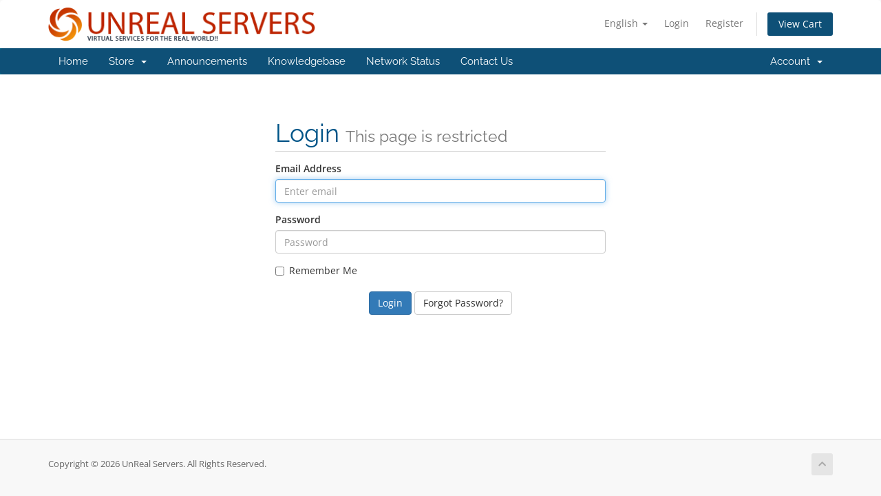

--- FILE ---
content_type: text/html; charset=utf-8
request_url: https://my.unrealservers.net/index.php?rp=%2Flogin&language=english
body_size: 19520
content:
<!DOCTYPE html>
<html lang="en">
<head>
    <meta charset="utf-8" />
    <meta http-equiv="X-UA-Compatible" content="IE=edge">
    <meta name="viewport" content="width=device-width, initial-scale=1">
    <title>Login - UnReal Servers</title>

    <!-- Styling -->
<link href="/assets/fonts/css/open-sans-family.css" rel="stylesheet" type="text/css" />
<link href="/assets/fonts/css/raleway-family.css" rel="stylesheet" type="text/css" />
<link href="/templates/six/css/all.min.css?v=017ad7" rel="stylesheet">
<link href="/assets/css/fontawesome-all.min.css" rel="stylesheet">
<link href="/templates/six/css/custom.css" rel="stylesheet">

<!-- HTML5 Shim and Respond.js IE8 support of HTML5 elements and media queries -->
<!-- WARNING: Respond.js doesn't work if you view the page via file:// -->
<!--[if lt IE 9]>
  <script src="https://oss.maxcdn.com/libs/html5shiv/3.7.0/html5shiv.js"></script>
  <script src="https://oss.maxcdn.com/libs/respond.js/1.4.2/respond.min.js"></script>
<![endif]-->

<script type="text/javascript">
    var csrfToken = '629d3c55a986be8246fb4e97d70c4dfb9e4d01d7',
        markdownGuide = 'Markdown Guide',
        locale = 'en',
        saved = 'saved',
        saving = 'autosaving',
        whmcsBaseUrl = "",
        requiredText = 'Required',
        recaptchaSiteKey = "6LdSlFYUAAAAAFxTAosv1_XJ6HFeuR1GTJBUDX4K";
</script>
<script src="/templates/six/js/scripts.min.js?v=017ad7"></script>


    

</head>
<body data-phone-cc-input="1">



<section id="header">
    <div class="container">
        <ul class="top-nav">
                            <li>
                    <a href="#" class="choose-language" data-toggle="popover" id="languageChooser">
                        English
                        <b class="caret"></b>
                    </a>
                    <div id="languageChooserContent" class="hidden">
                        <ul>
                                                            <li>
                                    <a href="/index.php?rp=%2Flogin&language=arabic">العربية</a>
                                </li>
                                                            <li>
                                    <a href="/index.php?rp=%2Flogin&language=azerbaijani">Azerbaijani</a>
                                </li>
                                                            <li>
                                    <a href="/index.php?rp=%2Flogin&language=catalan">Català</a>
                                </li>
                                                            <li>
                                    <a href="/index.php?rp=%2Flogin&language=chinese">中文</a>
                                </li>
                                                            <li>
                                    <a href="/index.php?rp=%2Flogin&language=croatian">Hrvatski</a>
                                </li>
                                                            <li>
                                    <a href="/index.php?rp=%2Flogin&language=czech">Čeština</a>
                                </li>
                                                            <li>
                                    <a href="/index.php?rp=%2Flogin&language=danish">Dansk</a>
                                </li>
                                                            <li>
                                    <a href="/index.php?rp=%2Flogin&language=dutch">Nederlands</a>
                                </li>
                                                            <li>
                                    <a href="/index.php?rp=%2Flogin&language=english">English</a>
                                </li>
                                                            <li>
                                    <a href="/index.php?rp=%2Flogin&language=estonian">Estonian</a>
                                </li>
                                                            <li>
                                    <a href="/index.php?rp=%2Flogin&language=farsi">Persian</a>
                                </li>
                                                            <li>
                                    <a href="/index.php?rp=%2Flogin&language=french">Français</a>
                                </li>
                                                            <li>
                                    <a href="/index.php?rp=%2Flogin&language=german">Deutsch</a>
                                </li>
                                                            <li>
                                    <a href="/index.php?rp=%2Flogin&language=hebrew">עברית</a>
                                </li>
                                                            <li>
                                    <a href="/index.php?rp=%2Flogin&language=hungarian">Magyar</a>
                                </li>
                                                            <li>
                                    <a href="/index.php?rp=%2Flogin&language=italian">Italiano</a>
                                </li>
                                                            <li>
                                    <a href="/index.php?rp=%2Flogin&language=macedonian">Macedonian</a>
                                </li>
                                                            <li>
                                    <a href="/index.php?rp=%2Flogin&language=norwegian">Norwegian</a>
                                </li>
                                                            <li>
                                    <a href="/index.php?rp=%2Flogin&language=portuguese-br">Português</a>
                                </li>
                                                            <li>
                                    <a href="/index.php?rp=%2Flogin&language=portuguese-pt">Português</a>
                                </li>
                                                            <li>
                                    <a href="/index.php?rp=%2Flogin&language=romanian">Română</a>
                                </li>
                                                            <li>
                                    <a href="/index.php?rp=%2Flogin&language=russian">Русский</a>
                                </li>
                                                            <li>
                                    <a href="/index.php?rp=%2Flogin&language=spanish">Español</a>
                                </li>
                                                            <li>
                                    <a href="/index.php?rp=%2Flogin&language=swedish">Svenska</a>
                                </li>
                                                            <li>
                                    <a href="/index.php?rp=%2Flogin&language=turkish">Türkçe</a>
                                </li>
                                                            <li>
                                    <a href="/index.php?rp=%2Flogin&language=ukranian">Українська</a>
                                </li>
                                                    </ul>
                    </div>
                </li>
                                        <li>
                    <a href="/clientarea.php">Login</a>
                </li>
                                    <li>
                        <a href="/register.php">Register</a>
                    </li>
                                <li class="primary-action">
                    <a href="/cart.php?a=view" class="btn">
                        View Cart
                    </a>
                </li>
                                </ul>

                    <a href="/index.php" class="logo"><img src="/assets/img/logo.png" alt="UnReal Servers"></a>
        
    </div>
</section>

<section id="main-menu">

    <nav id="nav" class="navbar navbar-default navbar-main" role="navigation">
        <div class="container">
            <!-- Brand and toggle get grouped for better mobile display -->
            <div class="navbar-header">
                <button type="button" class="navbar-toggle" data-toggle="collapse" data-target="#primary-nav">
                    <span class="sr-only">Toggle navigation</span>
                    <span class="icon-bar"></span>
                    <span class="icon-bar"></span>
                    <span class="icon-bar"></span>
                </button>
            </div>

            <!-- Collect the nav links, forms, and other content for toggling -->
            <div class="collapse navbar-collapse" id="primary-nav">

                <ul class="nav navbar-nav">

                        <li menuItemName="Home" class="" id="Primary_Navbar-Home">
        <a href="/index.php">
                        Home
                                </a>
            </li>
    <li menuItemName="Store" class="dropdown" id="Primary_Navbar-Store">
        <a class="dropdown-toggle" data-toggle="dropdown" href="#">
                        Store
                        &nbsp;<b class="caret"></b>        </a>
                    <ul class="dropdown-menu">
                            <li menuItemName="Browse Products Services" id="Primary_Navbar-Store-Browse_Products_Services">
                    <a href="/index.php?rp=/store">
                                                Browse All
                                            </a>
                </li>
                            <li menuItemName="Shop Divider 1" class="nav-divider" id="Primary_Navbar-Store-Shop_Divider_1">
                    <a href="">
                                                -----
                                            </a>
                </li>
                            <li menuItemName="Dedicated Servers" id="Primary_Navbar-Store-Dedicated_Servers">
                    <a href="/index.php?rp=/store/dedicated-servers">
                                                Dedicated Servers
                                            </a>
                </li>
                            <li menuItemName="Colocation Rackmount" id="Primary_Navbar-Store-Colocation_Rackmount">
                    <a href="/index.php?rp=/store/colocation-rackmount">
                                                Colocation Rackmount
                                            </a>
                </li>
                        </ul>
            </li>
    <li menuItemName="Announcements" class="" id="Primary_Navbar-Announcements">
        <a href="/index.php?rp=/announcements">
                        Announcements
                                </a>
            </li>
    <li menuItemName="Knowledgebase" class="" id="Primary_Navbar-Knowledgebase">
        <a href="/index.php?rp=/knowledgebase">
                        Knowledgebase
                                </a>
            </li>
    <li menuItemName="Network Status" class="" id="Primary_Navbar-Network_Status">
        <a href="/serverstatus.php">
                        Network Status
                                </a>
            </li>
    <li menuItemName="Contact Us" class="" id="Primary_Navbar-Contact_Us">
        <a href="/contact.php">
                        Contact Us
                                </a>
            </li>

                </ul>

                <ul class="nav navbar-nav navbar-right">

                        <li menuItemName="Account" class="dropdown" id="Secondary_Navbar-Account">
        <a class="dropdown-toggle" data-toggle="dropdown" href="#">
                        Account
                        &nbsp;<b class="caret"></b>        </a>
                    <ul class="dropdown-menu">
                            <li menuItemName="Login" id="Secondary_Navbar-Account-Login">
                    <a href="/clientarea.php">
                                                Login
                                            </a>
                </li>
                            <li menuItemName="Register" id="Secondary_Navbar-Account-Register">
                    <a href="/register.php">
                                                Register
                                            </a>
                </li>
                            <li menuItemName="Divider" class="nav-divider" id="Secondary_Navbar-Account-Divider">
                    <a href="">
                                                -----
                                            </a>
                </li>
                            <li menuItemName="Forgot Password?" id="Secondary_Navbar-Account-Forgot_Password?">
                    <a href="/index.php?rp=/password/reset">
                                                Forgot Password?
                                            </a>
                </li>
                        </ul>
            </li>

                </ul>

            </div><!-- /.navbar-collapse -->
        </div>
    </nav>

</section>



<section id="main-body">
    <div class="container">
        <div class="row">

                <!-- Container for main page display content -->
        <div class="col-xs-12 main-content">
            

<div class="logincontainer">

    <div class="header-lined">
    <h1>Login <small>This page is restricted</small></h1>
    </div>

    
    <div class="providerLinkingFeedback"></div>

    <div class="row">
        <div class="col-sm-12">

            <form method="post" action="/index.php?rp=/login" class="login-form" role="form">
<input type="hidden" name="token" value="629d3c55a986be8246fb4e97d70c4dfb9e4d01d7" />
                <div class="form-group">
                    <label for="inputEmail">Email Address</label>
                    <input type="email" name="username" class="form-control" id="inputEmail" placeholder="Enter email" autofocus>
                </div>

                <div class="form-group">
                    <label for="inputPassword">Password</label>
                    <input type="password" name="password" class="form-control" id="inputPassword" placeholder="Password" autocomplete="off" >
                </div>

                <div class="checkbox">
                    <label>
                        <input type="checkbox" name="rememberme" /> Remember Me
                    </label>
                </div>
                                    <div class="text-center margin-bottom">
                                            </div>
                                <div align="center">
                    <input id="login" type="submit" class="btn btn-primary" value="Login" /> <a href="/index.php?rp=/password/reset" class="btn btn-default">Forgot Password?</a>
                </div>
            </form>

        </div>
        <div class="col-sm-5 hidden">
                    </div>
    </div>
</div>


                </div><!-- /.main-content -->
                            <div class="clearfix"></div>
        </div>
    </div>
</section>

<section id="footer">
    <div class="container">
        <a href="#" class="back-to-top"><i class="fas fa-chevron-up"></i></a>
        <p>Copyright &copy; 2026 UnReal Servers. All Rights Reserved.</p>
    </div>
</section>

<div id="fullpage-overlay" class="hidden">
    <div class="outer-wrapper">
        <div class="inner-wrapper">
            <img src="/assets/img/overlay-spinner.svg">
            <br>
            <span class="msg"></span>
        </div>
    </div>
</div>

<div class="modal system-modal fade" id="modalAjax" tabindex="-1" role="dialog" aria-hidden="true">
    <div class="modal-dialog">
        <div class="modal-content panel-primary">
            <div class="modal-header panel-heading">
                <button type="button" class="close" data-dismiss="modal">
                    <span aria-hidden="true">&times;</span>
                    <span class="sr-only">Close</span>
                </button>
                <h4 class="modal-title"></h4>
            </div>
            <div class="modal-body panel-body">
                Loading...
            </div>
            <div class="modal-footer panel-footer">
                <div class="pull-left loader">
                    <i class="fas fa-circle-notch fa-spin"></i>
                    Loading...
                </div>
                <button type="button" class="btn btn-default" data-dismiss="modal">
                    Close
                </button>
                <button type="button" class="btn btn-primary modal-submit">
                    Submit
                </button>
            </div>
        </div>
    </div>
</div>

<form action="#" id="frmGeneratePassword" class="form-horizontal">
    <div class="modal fade" id="modalGeneratePassword">
        <div class="modal-dialog">
            <div class="modal-content panel-primary">
                <div class="modal-header panel-heading">
                    <button type="button" class="close" data-dismiss="modal" aria-label="Close"><span aria-hidden="true">&times;</span></button>
                    <h4 class="modal-title">
                        Generate Password
                    </h4>
                </div>
                <div class="modal-body">
                    <div class="alert alert-danger hidden" id="generatePwLengthError">
                        Please enter a number between 8 and 64 for the password length
                    </div>
                    <div class="form-group">
                        <label for="generatePwLength" class="col-sm-4 control-label">Password Length</label>
                        <div class="col-sm-8">
                            <input type="number" min="8" max="64" value="12" step="1" class="form-control input-inline input-inline-100" id="inputGeneratePasswordLength">
                        </div>
                    </div>
                    <div class="form-group">
                        <label for="generatePwOutput" class="col-sm-4 control-label">Generated Password</label>
                        <div class="col-sm-8">
                            <input type="text" class="form-control" id="inputGeneratePasswordOutput">
                        </div>
                    </div>
                    <div class="row">
                        <div class="col-sm-8 col-sm-offset-4">
                            <button type="submit" class="btn btn-default btn-sm">
                                <i class="fas fa-plus fa-fw"></i>
                                Generate new password
                            </button>
                            <button type="button" class="btn btn-default btn-sm copy-to-clipboard" data-clipboard-target="#inputGeneratePasswordOutput">
                                <img src="/assets/img/clippy.svg" alt="Copy to clipboard" width="15">
                                Copy
                            </button>
                        </div>
                    </div>
                </div>
                <div class="modal-footer">
                    <button type="button" class="btn btn-default" data-dismiss="modal">
                        Close
                    </button>
                    <button type="button" class="btn btn-primary" id="btnGeneratePasswordInsert" data-clipboard-target="#inputGeneratePasswordOutput">
                        Copy to clipboard and Insert
                    </button>
                </div>
            </div>
        </div>
    </div>
</form>



</body>
</html>
